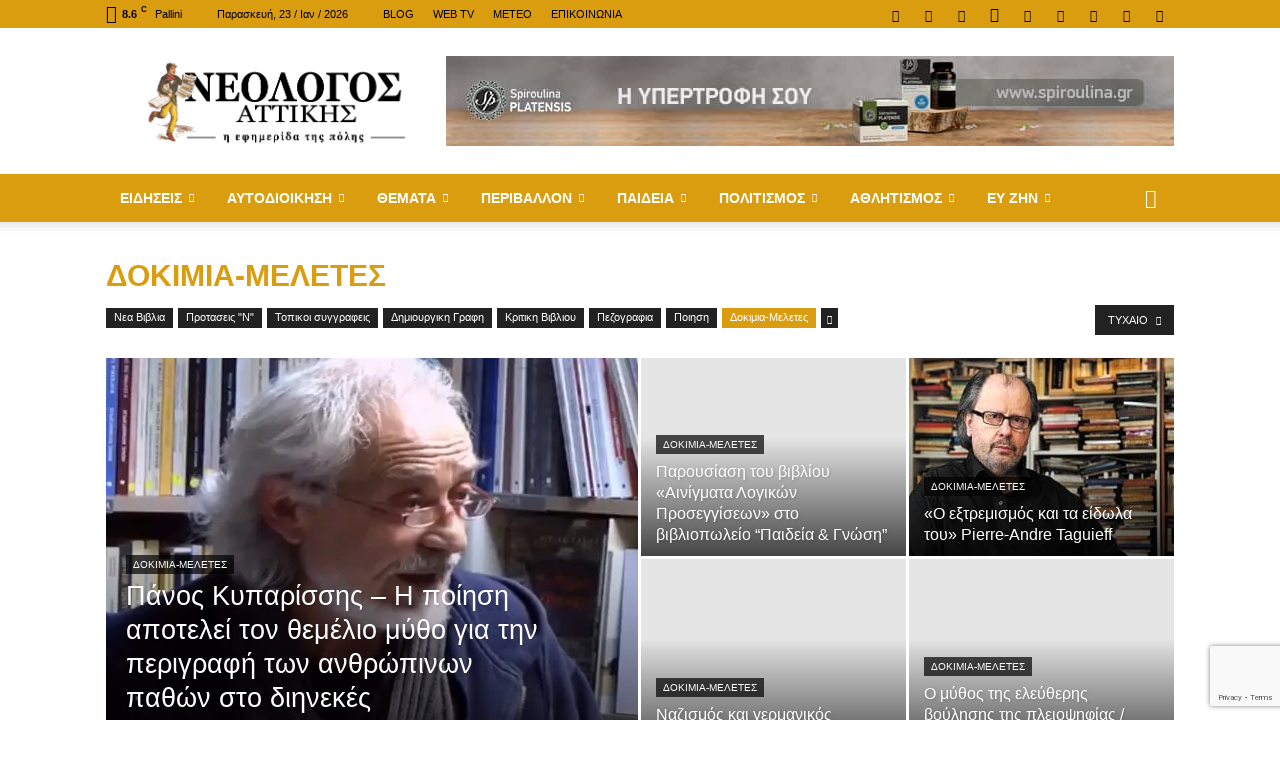

--- FILE ---
content_type: text/html; charset=utf-8
request_url: https://www.google.com/recaptcha/api2/anchor?ar=1&k=6Le-EYcUAAAAAHnzOMq5XfWaUHMataDnGXlxBw6I&co=aHR0cHM6Ly9uZW9sb2dvc2F0dGlraXMuZ3I6NDQz&hl=en&v=PoyoqOPhxBO7pBk68S4YbpHZ&size=invisible&anchor-ms=20000&execute-ms=30000&cb=v999gh9bp6b7
body_size: 48950
content:
<!DOCTYPE HTML><html dir="ltr" lang="en"><head><meta http-equiv="Content-Type" content="text/html; charset=UTF-8">
<meta http-equiv="X-UA-Compatible" content="IE=edge">
<title>reCAPTCHA</title>
<style type="text/css">
/* cyrillic-ext */
@font-face {
  font-family: 'Roboto';
  font-style: normal;
  font-weight: 400;
  font-stretch: 100%;
  src: url(//fonts.gstatic.com/s/roboto/v48/KFO7CnqEu92Fr1ME7kSn66aGLdTylUAMa3GUBHMdazTgWw.woff2) format('woff2');
  unicode-range: U+0460-052F, U+1C80-1C8A, U+20B4, U+2DE0-2DFF, U+A640-A69F, U+FE2E-FE2F;
}
/* cyrillic */
@font-face {
  font-family: 'Roboto';
  font-style: normal;
  font-weight: 400;
  font-stretch: 100%;
  src: url(//fonts.gstatic.com/s/roboto/v48/KFO7CnqEu92Fr1ME7kSn66aGLdTylUAMa3iUBHMdazTgWw.woff2) format('woff2');
  unicode-range: U+0301, U+0400-045F, U+0490-0491, U+04B0-04B1, U+2116;
}
/* greek-ext */
@font-face {
  font-family: 'Roboto';
  font-style: normal;
  font-weight: 400;
  font-stretch: 100%;
  src: url(//fonts.gstatic.com/s/roboto/v48/KFO7CnqEu92Fr1ME7kSn66aGLdTylUAMa3CUBHMdazTgWw.woff2) format('woff2');
  unicode-range: U+1F00-1FFF;
}
/* greek */
@font-face {
  font-family: 'Roboto';
  font-style: normal;
  font-weight: 400;
  font-stretch: 100%;
  src: url(//fonts.gstatic.com/s/roboto/v48/KFO7CnqEu92Fr1ME7kSn66aGLdTylUAMa3-UBHMdazTgWw.woff2) format('woff2');
  unicode-range: U+0370-0377, U+037A-037F, U+0384-038A, U+038C, U+038E-03A1, U+03A3-03FF;
}
/* math */
@font-face {
  font-family: 'Roboto';
  font-style: normal;
  font-weight: 400;
  font-stretch: 100%;
  src: url(//fonts.gstatic.com/s/roboto/v48/KFO7CnqEu92Fr1ME7kSn66aGLdTylUAMawCUBHMdazTgWw.woff2) format('woff2');
  unicode-range: U+0302-0303, U+0305, U+0307-0308, U+0310, U+0312, U+0315, U+031A, U+0326-0327, U+032C, U+032F-0330, U+0332-0333, U+0338, U+033A, U+0346, U+034D, U+0391-03A1, U+03A3-03A9, U+03B1-03C9, U+03D1, U+03D5-03D6, U+03F0-03F1, U+03F4-03F5, U+2016-2017, U+2034-2038, U+203C, U+2040, U+2043, U+2047, U+2050, U+2057, U+205F, U+2070-2071, U+2074-208E, U+2090-209C, U+20D0-20DC, U+20E1, U+20E5-20EF, U+2100-2112, U+2114-2115, U+2117-2121, U+2123-214F, U+2190, U+2192, U+2194-21AE, U+21B0-21E5, U+21F1-21F2, U+21F4-2211, U+2213-2214, U+2216-22FF, U+2308-230B, U+2310, U+2319, U+231C-2321, U+2336-237A, U+237C, U+2395, U+239B-23B7, U+23D0, U+23DC-23E1, U+2474-2475, U+25AF, U+25B3, U+25B7, U+25BD, U+25C1, U+25CA, U+25CC, U+25FB, U+266D-266F, U+27C0-27FF, U+2900-2AFF, U+2B0E-2B11, U+2B30-2B4C, U+2BFE, U+3030, U+FF5B, U+FF5D, U+1D400-1D7FF, U+1EE00-1EEFF;
}
/* symbols */
@font-face {
  font-family: 'Roboto';
  font-style: normal;
  font-weight: 400;
  font-stretch: 100%;
  src: url(//fonts.gstatic.com/s/roboto/v48/KFO7CnqEu92Fr1ME7kSn66aGLdTylUAMaxKUBHMdazTgWw.woff2) format('woff2');
  unicode-range: U+0001-000C, U+000E-001F, U+007F-009F, U+20DD-20E0, U+20E2-20E4, U+2150-218F, U+2190, U+2192, U+2194-2199, U+21AF, U+21E6-21F0, U+21F3, U+2218-2219, U+2299, U+22C4-22C6, U+2300-243F, U+2440-244A, U+2460-24FF, U+25A0-27BF, U+2800-28FF, U+2921-2922, U+2981, U+29BF, U+29EB, U+2B00-2BFF, U+4DC0-4DFF, U+FFF9-FFFB, U+10140-1018E, U+10190-1019C, U+101A0, U+101D0-101FD, U+102E0-102FB, U+10E60-10E7E, U+1D2C0-1D2D3, U+1D2E0-1D37F, U+1F000-1F0FF, U+1F100-1F1AD, U+1F1E6-1F1FF, U+1F30D-1F30F, U+1F315, U+1F31C, U+1F31E, U+1F320-1F32C, U+1F336, U+1F378, U+1F37D, U+1F382, U+1F393-1F39F, U+1F3A7-1F3A8, U+1F3AC-1F3AF, U+1F3C2, U+1F3C4-1F3C6, U+1F3CA-1F3CE, U+1F3D4-1F3E0, U+1F3ED, U+1F3F1-1F3F3, U+1F3F5-1F3F7, U+1F408, U+1F415, U+1F41F, U+1F426, U+1F43F, U+1F441-1F442, U+1F444, U+1F446-1F449, U+1F44C-1F44E, U+1F453, U+1F46A, U+1F47D, U+1F4A3, U+1F4B0, U+1F4B3, U+1F4B9, U+1F4BB, U+1F4BF, U+1F4C8-1F4CB, U+1F4D6, U+1F4DA, U+1F4DF, U+1F4E3-1F4E6, U+1F4EA-1F4ED, U+1F4F7, U+1F4F9-1F4FB, U+1F4FD-1F4FE, U+1F503, U+1F507-1F50B, U+1F50D, U+1F512-1F513, U+1F53E-1F54A, U+1F54F-1F5FA, U+1F610, U+1F650-1F67F, U+1F687, U+1F68D, U+1F691, U+1F694, U+1F698, U+1F6AD, U+1F6B2, U+1F6B9-1F6BA, U+1F6BC, U+1F6C6-1F6CF, U+1F6D3-1F6D7, U+1F6E0-1F6EA, U+1F6F0-1F6F3, U+1F6F7-1F6FC, U+1F700-1F7FF, U+1F800-1F80B, U+1F810-1F847, U+1F850-1F859, U+1F860-1F887, U+1F890-1F8AD, U+1F8B0-1F8BB, U+1F8C0-1F8C1, U+1F900-1F90B, U+1F93B, U+1F946, U+1F984, U+1F996, U+1F9E9, U+1FA00-1FA6F, U+1FA70-1FA7C, U+1FA80-1FA89, U+1FA8F-1FAC6, U+1FACE-1FADC, U+1FADF-1FAE9, U+1FAF0-1FAF8, U+1FB00-1FBFF;
}
/* vietnamese */
@font-face {
  font-family: 'Roboto';
  font-style: normal;
  font-weight: 400;
  font-stretch: 100%;
  src: url(//fonts.gstatic.com/s/roboto/v48/KFO7CnqEu92Fr1ME7kSn66aGLdTylUAMa3OUBHMdazTgWw.woff2) format('woff2');
  unicode-range: U+0102-0103, U+0110-0111, U+0128-0129, U+0168-0169, U+01A0-01A1, U+01AF-01B0, U+0300-0301, U+0303-0304, U+0308-0309, U+0323, U+0329, U+1EA0-1EF9, U+20AB;
}
/* latin-ext */
@font-face {
  font-family: 'Roboto';
  font-style: normal;
  font-weight: 400;
  font-stretch: 100%;
  src: url(//fonts.gstatic.com/s/roboto/v48/KFO7CnqEu92Fr1ME7kSn66aGLdTylUAMa3KUBHMdazTgWw.woff2) format('woff2');
  unicode-range: U+0100-02BA, U+02BD-02C5, U+02C7-02CC, U+02CE-02D7, U+02DD-02FF, U+0304, U+0308, U+0329, U+1D00-1DBF, U+1E00-1E9F, U+1EF2-1EFF, U+2020, U+20A0-20AB, U+20AD-20C0, U+2113, U+2C60-2C7F, U+A720-A7FF;
}
/* latin */
@font-face {
  font-family: 'Roboto';
  font-style: normal;
  font-weight: 400;
  font-stretch: 100%;
  src: url(//fonts.gstatic.com/s/roboto/v48/KFO7CnqEu92Fr1ME7kSn66aGLdTylUAMa3yUBHMdazQ.woff2) format('woff2');
  unicode-range: U+0000-00FF, U+0131, U+0152-0153, U+02BB-02BC, U+02C6, U+02DA, U+02DC, U+0304, U+0308, U+0329, U+2000-206F, U+20AC, U+2122, U+2191, U+2193, U+2212, U+2215, U+FEFF, U+FFFD;
}
/* cyrillic-ext */
@font-face {
  font-family: 'Roboto';
  font-style: normal;
  font-weight: 500;
  font-stretch: 100%;
  src: url(//fonts.gstatic.com/s/roboto/v48/KFO7CnqEu92Fr1ME7kSn66aGLdTylUAMa3GUBHMdazTgWw.woff2) format('woff2');
  unicode-range: U+0460-052F, U+1C80-1C8A, U+20B4, U+2DE0-2DFF, U+A640-A69F, U+FE2E-FE2F;
}
/* cyrillic */
@font-face {
  font-family: 'Roboto';
  font-style: normal;
  font-weight: 500;
  font-stretch: 100%;
  src: url(//fonts.gstatic.com/s/roboto/v48/KFO7CnqEu92Fr1ME7kSn66aGLdTylUAMa3iUBHMdazTgWw.woff2) format('woff2');
  unicode-range: U+0301, U+0400-045F, U+0490-0491, U+04B0-04B1, U+2116;
}
/* greek-ext */
@font-face {
  font-family: 'Roboto';
  font-style: normal;
  font-weight: 500;
  font-stretch: 100%;
  src: url(//fonts.gstatic.com/s/roboto/v48/KFO7CnqEu92Fr1ME7kSn66aGLdTylUAMa3CUBHMdazTgWw.woff2) format('woff2');
  unicode-range: U+1F00-1FFF;
}
/* greek */
@font-face {
  font-family: 'Roboto';
  font-style: normal;
  font-weight: 500;
  font-stretch: 100%;
  src: url(//fonts.gstatic.com/s/roboto/v48/KFO7CnqEu92Fr1ME7kSn66aGLdTylUAMa3-UBHMdazTgWw.woff2) format('woff2');
  unicode-range: U+0370-0377, U+037A-037F, U+0384-038A, U+038C, U+038E-03A1, U+03A3-03FF;
}
/* math */
@font-face {
  font-family: 'Roboto';
  font-style: normal;
  font-weight: 500;
  font-stretch: 100%;
  src: url(//fonts.gstatic.com/s/roboto/v48/KFO7CnqEu92Fr1ME7kSn66aGLdTylUAMawCUBHMdazTgWw.woff2) format('woff2');
  unicode-range: U+0302-0303, U+0305, U+0307-0308, U+0310, U+0312, U+0315, U+031A, U+0326-0327, U+032C, U+032F-0330, U+0332-0333, U+0338, U+033A, U+0346, U+034D, U+0391-03A1, U+03A3-03A9, U+03B1-03C9, U+03D1, U+03D5-03D6, U+03F0-03F1, U+03F4-03F5, U+2016-2017, U+2034-2038, U+203C, U+2040, U+2043, U+2047, U+2050, U+2057, U+205F, U+2070-2071, U+2074-208E, U+2090-209C, U+20D0-20DC, U+20E1, U+20E5-20EF, U+2100-2112, U+2114-2115, U+2117-2121, U+2123-214F, U+2190, U+2192, U+2194-21AE, U+21B0-21E5, U+21F1-21F2, U+21F4-2211, U+2213-2214, U+2216-22FF, U+2308-230B, U+2310, U+2319, U+231C-2321, U+2336-237A, U+237C, U+2395, U+239B-23B7, U+23D0, U+23DC-23E1, U+2474-2475, U+25AF, U+25B3, U+25B7, U+25BD, U+25C1, U+25CA, U+25CC, U+25FB, U+266D-266F, U+27C0-27FF, U+2900-2AFF, U+2B0E-2B11, U+2B30-2B4C, U+2BFE, U+3030, U+FF5B, U+FF5D, U+1D400-1D7FF, U+1EE00-1EEFF;
}
/* symbols */
@font-face {
  font-family: 'Roboto';
  font-style: normal;
  font-weight: 500;
  font-stretch: 100%;
  src: url(//fonts.gstatic.com/s/roboto/v48/KFO7CnqEu92Fr1ME7kSn66aGLdTylUAMaxKUBHMdazTgWw.woff2) format('woff2');
  unicode-range: U+0001-000C, U+000E-001F, U+007F-009F, U+20DD-20E0, U+20E2-20E4, U+2150-218F, U+2190, U+2192, U+2194-2199, U+21AF, U+21E6-21F0, U+21F3, U+2218-2219, U+2299, U+22C4-22C6, U+2300-243F, U+2440-244A, U+2460-24FF, U+25A0-27BF, U+2800-28FF, U+2921-2922, U+2981, U+29BF, U+29EB, U+2B00-2BFF, U+4DC0-4DFF, U+FFF9-FFFB, U+10140-1018E, U+10190-1019C, U+101A0, U+101D0-101FD, U+102E0-102FB, U+10E60-10E7E, U+1D2C0-1D2D3, U+1D2E0-1D37F, U+1F000-1F0FF, U+1F100-1F1AD, U+1F1E6-1F1FF, U+1F30D-1F30F, U+1F315, U+1F31C, U+1F31E, U+1F320-1F32C, U+1F336, U+1F378, U+1F37D, U+1F382, U+1F393-1F39F, U+1F3A7-1F3A8, U+1F3AC-1F3AF, U+1F3C2, U+1F3C4-1F3C6, U+1F3CA-1F3CE, U+1F3D4-1F3E0, U+1F3ED, U+1F3F1-1F3F3, U+1F3F5-1F3F7, U+1F408, U+1F415, U+1F41F, U+1F426, U+1F43F, U+1F441-1F442, U+1F444, U+1F446-1F449, U+1F44C-1F44E, U+1F453, U+1F46A, U+1F47D, U+1F4A3, U+1F4B0, U+1F4B3, U+1F4B9, U+1F4BB, U+1F4BF, U+1F4C8-1F4CB, U+1F4D6, U+1F4DA, U+1F4DF, U+1F4E3-1F4E6, U+1F4EA-1F4ED, U+1F4F7, U+1F4F9-1F4FB, U+1F4FD-1F4FE, U+1F503, U+1F507-1F50B, U+1F50D, U+1F512-1F513, U+1F53E-1F54A, U+1F54F-1F5FA, U+1F610, U+1F650-1F67F, U+1F687, U+1F68D, U+1F691, U+1F694, U+1F698, U+1F6AD, U+1F6B2, U+1F6B9-1F6BA, U+1F6BC, U+1F6C6-1F6CF, U+1F6D3-1F6D7, U+1F6E0-1F6EA, U+1F6F0-1F6F3, U+1F6F7-1F6FC, U+1F700-1F7FF, U+1F800-1F80B, U+1F810-1F847, U+1F850-1F859, U+1F860-1F887, U+1F890-1F8AD, U+1F8B0-1F8BB, U+1F8C0-1F8C1, U+1F900-1F90B, U+1F93B, U+1F946, U+1F984, U+1F996, U+1F9E9, U+1FA00-1FA6F, U+1FA70-1FA7C, U+1FA80-1FA89, U+1FA8F-1FAC6, U+1FACE-1FADC, U+1FADF-1FAE9, U+1FAF0-1FAF8, U+1FB00-1FBFF;
}
/* vietnamese */
@font-face {
  font-family: 'Roboto';
  font-style: normal;
  font-weight: 500;
  font-stretch: 100%;
  src: url(//fonts.gstatic.com/s/roboto/v48/KFO7CnqEu92Fr1ME7kSn66aGLdTylUAMa3OUBHMdazTgWw.woff2) format('woff2');
  unicode-range: U+0102-0103, U+0110-0111, U+0128-0129, U+0168-0169, U+01A0-01A1, U+01AF-01B0, U+0300-0301, U+0303-0304, U+0308-0309, U+0323, U+0329, U+1EA0-1EF9, U+20AB;
}
/* latin-ext */
@font-face {
  font-family: 'Roboto';
  font-style: normal;
  font-weight: 500;
  font-stretch: 100%;
  src: url(//fonts.gstatic.com/s/roboto/v48/KFO7CnqEu92Fr1ME7kSn66aGLdTylUAMa3KUBHMdazTgWw.woff2) format('woff2');
  unicode-range: U+0100-02BA, U+02BD-02C5, U+02C7-02CC, U+02CE-02D7, U+02DD-02FF, U+0304, U+0308, U+0329, U+1D00-1DBF, U+1E00-1E9F, U+1EF2-1EFF, U+2020, U+20A0-20AB, U+20AD-20C0, U+2113, U+2C60-2C7F, U+A720-A7FF;
}
/* latin */
@font-face {
  font-family: 'Roboto';
  font-style: normal;
  font-weight: 500;
  font-stretch: 100%;
  src: url(//fonts.gstatic.com/s/roboto/v48/KFO7CnqEu92Fr1ME7kSn66aGLdTylUAMa3yUBHMdazQ.woff2) format('woff2');
  unicode-range: U+0000-00FF, U+0131, U+0152-0153, U+02BB-02BC, U+02C6, U+02DA, U+02DC, U+0304, U+0308, U+0329, U+2000-206F, U+20AC, U+2122, U+2191, U+2193, U+2212, U+2215, U+FEFF, U+FFFD;
}
/* cyrillic-ext */
@font-face {
  font-family: 'Roboto';
  font-style: normal;
  font-weight: 900;
  font-stretch: 100%;
  src: url(//fonts.gstatic.com/s/roboto/v48/KFO7CnqEu92Fr1ME7kSn66aGLdTylUAMa3GUBHMdazTgWw.woff2) format('woff2');
  unicode-range: U+0460-052F, U+1C80-1C8A, U+20B4, U+2DE0-2DFF, U+A640-A69F, U+FE2E-FE2F;
}
/* cyrillic */
@font-face {
  font-family: 'Roboto';
  font-style: normal;
  font-weight: 900;
  font-stretch: 100%;
  src: url(//fonts.gstatic.com/s/roboto/v48/KFO7CnqEu92Fr1ME7kSn66aGLdTylUAMa3iUBHMdazTgWw.woff2) format('woff2');
  unicode-range: U+0301, U+0400-045F, U+0490-0491, U+04B0-04B1, U+2116;
}
/* greek-ext */
@font-face {
  font-family: 'Roboto';
  font-style: normal;
  font-weight: 900;
  font-stretch: 100%;
  src: url(//fonts.gstatic.com/s/roboto/v48/KFO7CnqEu92Fr1ME7kSn66aGLdTylUAMa3CUBHMdazTgWw.woff2) format('woff2');
  unicode-range: U+1F00-1FFF;
}
/* greek */
@font-face {
  font-family: 'Roboto';
  font-style: normal;
  font-weight: 900;
  font-stretch: 100%;
  src: url(//fonts.gstatic.com/s/roboto/v48/KFO7CnqEu92Fr1ME7kSn66aGLdTylUAMa3-UBHMdazTgWw.woff2) format('woff2');
  unicode-range: U+0370-0377, U+037A-037F, U+0384-038A, U+038C, U+038E-03A1, U+03A3-03FF;
}
/* math */
@font-face {
  font-family: 'Roboto';
  font-style: normal;
  font-weight: 900;
  font-stretch: 100%;
  src: url(//fonts.gstatic.com/s/roboto/v48/KFO7CnqEu92Fr1ME7kSn66aGLdTylUAMawCUBHMdazTgWw.woff2) format('woff2');
  unicode-range: U+0302-0303, U+0305, U+0307-0308, U+0310, U+0312, U+0315, U+031A, U+0326-0327, U+032C, U+032F-0330, U+0332-0333, U+0338, U+033A, U+0346, U+034D, U+0391-03A1, U+03A3-03A9, U+03B1-03C9, U+03D1, U+03D5-03D6, U+03F0-03F1, U+03F4-03F5, U+2016-2017, U+2034-2038, U+203C, U+2040, U+2043, U+2047, U+2050, U+2057, U+205F, U+2070-2071, U+2074-208E, U+2090-209C, U+20D0-20DC, U+20E1, U+20E5-20EF, U+2100-2112, U+2114-2115, U+2117-2121, U+2123-214F, U+2190, U+2192, U+2194-21AE, U+21B0-21E5, U+21F1-21F2, U+21F4-2211, U+2213-2214, U+2216-22FF, U+2308-230B, U+2310, U+2319, U+231C-2321, U+2336-237A, U+237C, U+2395, U+239B-23B7, U+23D0, U+23DC-23E1, U+2474-2475, U+25AF, U+25B3, U+25B7, U+25BD, U+25C1, U+25CA, U+25CC, U+25FB, U+266D-266F, U+27C0-27FF, U+2900-2AFF, U+2B0E-2B11, U+2B30-2B4C, U+2BFE, U+3030, U+FF5B, U+FF5D, U+1D400-1D7FF, U+1EE00-1EEFF;
}
/* symbols */
@font-face {
  font-family: 'Roboto';
  font-style: normal;
  font-weight: 900;
  font-stretch: 100%;
  src: url(//fonts.gstatic.com/s/roboto/v48/KFO7CnqEu92Fr1ME7kSn66aGLdTylUAMaxKUBHMdazTgWw.woff2) format('woff2');
  unicode-range: U+0001-000C, U+000E-001F, U+007F-009F, U+20DD-20E0, U+20E2-20E4, U+2150-218F, U+2190, U+2192, U+2194-2199, U+21AF, U+21E6-21F0, U+21F3, U+2218-2219, U+2299, U+22C4-22C6, U+2300-243F, U+2440-244A, U+2460-24FF, U+25A0-27BF, U+2800-28FF, U+2921-2922, U+2981, U+29BF, U+29EB, U+2B00-2BFF, U+4DC0-4DFF, U+FFF9-FFFB, U+10140-1018E, U+10190-1019C, U+101A0, U+101D0-101FD, U+102E0-102FB, U+10E60-10E7E, U+1D2C0-1D2D3, U+1D2E0-1D37F, U+1F000-1F0FF, U+1F100-1F1AD, U+1F1E6-1F1FF, U+1F30D-1F30F, U+1F315, U+1F31C, U+1F31E, U+1F320-1F32C, U+1F336, U+1F378, U+1F37D, U+1F382, U+1F393-1F39F, U+1F3A7-1F3A8, U+1F3AC-1F3AF, U+1F3C2, U+1F3C4-1F3C6, U+1F3CA-1F3CE, U+1F3D4-1F3E0, U+1F3ED, U+1F3F1-1F3F3, U+1F3F5-1F3F7, U+1F408, U+1F415, U+1F41F, U+1F426, U+1F43F, U+1F441-1F442, U+1F444, U+1F446-1F449, U+1F44C-1F44E, U+1F453, U+1F46A, U+1F47D, U+1F4A3, U+1F4B0, U+1F4B3, U+1F4B9, U+1F4BB, U+1F4BF, U+1F4C8-1F4CB, U+1F4D6, U+1F4DA, U+1F4DF, U+1F4E3-1F4E6, U+1F4EA-1F4ED, U+1F4F7, U+1F4F9-1F4FB, U+1F4FD-1F4FE, U+1F503, U+1F507-1F50B, U+1F50D, U+1F512-1F513, U+1F53E-1F54A, U+1F54F-1F5FA, U+1F610, U+1F650-1F67F, U+1F687, U+1F68D, U+1F691, U+1F694, U+1F698, U+1F6AD, U+1F6B2, U+1F6B9-1F6BA, U+1F6BC, U+1F6C6-1F6CF, U+1F6D3-1F6D7, U+1F6E0-1F6EA, U+1F6F0-1F6F3, U+1F6F7-1F6FC, U+1F700-1F7FF, U+1F800-1F80B, U+1F810-1F847, U+1F850-1F859, U+1F860-1F887, U+1F890-1F8AD, U+1F8B0-1F8BB, U+1F8C0-1F8C1, U+1F900-1F90B, U+1F93B, U+1F946, U+1F984, U+1F996, U+1F9E9, U+1FA00-1FA6F, U+1FA70-1FA7C, U+1FA80-1FA89, U+1FA8F-1FAC6, U+1FACE-1FADC, U+1FADF-1FAE9, U+1FAF0-1FAF8, U+1FB00-1FBFF;
}
/* vietnamese */
@font-face {
  font-family: 'Roboto';
  font-style: normal;
  font-weight: 900;
  font-stretch: 100%;
  src: url(//fonts.gstatic.com/s/roboto/v48/KFO7CnqEu92Fr1ME7kSn66aGLdTylUAMa3OUBHMdazTgWw.woff2) format('woff2');
  unicode-range: U+0102-0103, U+0110-0111, U+0128-0129, U+0168-0169, U+01A0-01A1, U+01AF-01B0, U+0300-0301, U+0303-0304, U+0308-0309, U+0323, U+0329, U+1EA0-1EF9, U+20AB;
}
/* latin-ext */
@font-face {
  font-family: 'Roboto';
  font-style: normal;
  font-weight: 900;
  font-stretch: 100%;
  src: url(//fonts.gstatic.com/s/roboto/v48/KFO7CnqEu92Fr1ME7kSn66aGLdTylUAMa3KUBHMdazTgWw.woff2) format('woff2');
  unicode-range: U+0100-02BA, U+02BD-02C5, U+02C7-02CC, U+02CE-02D7, U+02DD-02FF, U+0304, U+0308, U+0329, U+1D00-1DBF, U+1E00-1E9F, U+1EF2-1EFF, U+2020, U+20A0-20AB, U+20AD-20C0, U+2113, U+2C60-2C7F, U+A720-A7FF;
}
/* latin */
@font-face {
  font-family: 'Roboto';
  font-style: normal;
  font-weight: 900;
  font-stretch: 100%;
  src: url(//fonts.gstatic.com/s/roboto/v48/KFO7CnqEu92Fr1ME7kSn66aGLdTylUAMa3yUBHMdazQ.woff2) format('woff2');
  unicode-range: U+0000-00FF, U+0131, U+0152-0153, U+02BB-02BC, U+02C6, U+02DA, U+02DC, U+0304, U+0308, U+0329, U+2000-206F, U+20AC, U+2122, U+2191, U+2193, U+2212, U+2215, U+FEFF, U+FFFD;
}

</style>
<link rel="stylesheet" type="text/css" href="https://www.gstatic.com/recaptcha/releases/PoyoqOPhxBO7pBk68S4YbpHZ/styles__ltr.css">
<script nonce="DA6Vd31bM724vS2eYXkD1A" type="text/javascript">window['__recaptcha_api'] = 'https://www.google.com/recaptcha/api2/';</script>
<script type="text/javascript" src="https://www.gstatic.com/recaptcha/releases/PoyoqOPhxBO7pBk68S4YbpHZ/recaptcha__en.js" nonce="DA6Vd31bM724vS2eYXkD1A">
      
    </script></head>
<body><div id="rc-anchor-alert" class="rc-anchor-alert"></div>
<input type="hidden" id="recaptcha-token" value="[base64]">
<script type="text/javascript" nonce="DA6Vd31bM724vS2eYXkD1A">
      recaptcha.anchor.Main.init("[\x22ainput\x22,[\x22bgdata\x22,\x22\x22,\[base64]/[base64]/[base64]/[base64]/[base64]/UltsKytdPUU6KEU8MjA0OD9SW2wrK109RT4+NnwxOTI6KChFJjY0NTEyKT09NTUyOTYmJk0rMTxjLmxlbmd0aCYmKGMuY2hhckNvZGVBdChNKzEpJjY0NTEyKT09NTYzMjA/[base64]/[base64]/[base64]/[base64]/[base64]/[base64]/[base64]\x22,\[base64]\\u003d\\u003d\x22,\x22GcOhw7zDhMOMYgLDrcO2wrbCkcOcYsKEwpDDqMO6w4dpwpwaHQsUw7xsVlUNZj/Djl3DksOoE8KgfMOGw5skPsO5GsKow74Wwq3CtMK4w6nDoS/[base64]/[base64]/CqnQyayNWDxfDq8O6w6jDh8Kqw7pKbMOMb3F9wrLDthFww7TDhcK7GRHDqsKqwoIgGkPCpSFvw6gmwr3Csko+acOnfkxTw6QcBMKlwr8Ywo17S8OAf8OQw65nAy3DnkPCucKEKcKYGMKBIsKFw5vCgsKowoAww5fDmV4Hw4/DnAvCuUxnw7EfC8KvHi/[base64]/[base64]/[base64]/wpcVwrxQdsO3wqFNZ8KHw7NxXMKowp1Iw55Gw6TCviPDtjTCk2XCh8ORAcK/w612w6vDvcOWIsOqPxMXIMK2R05fScOGZcK4QsKtNcKBwpvDtUDChcKOwp7CnnHCuj1PKQ7CrnJJw65yw55kwqbDkArCtiPDosKUTMOswq4Qw73DqcKzw7rCvH1qbsOsJ8K9w4rDpcKjGUQ1L33ChGFQwr7DuWRhw63CpEnCjURtw5p1KX/CiMOowrgEw7vDihI/D8KcC8KKH8KaXANYIsKWcMOKw5JCYgPDg0jCjMKEWV1kOh1mwrETK8Kww6F5w4zCrTVawqjDunLDoMOew6nDrgXCljHDixpzwrjDvC1oasOzOUDCpjPDrMKjw7YhSC5ewppMFsOhccOON0IYaAHDml/[base64]/[base64]/aMOTSMO6GyV3wprDiz9jwq3Dix3DgsOuw5URY8OmwpMnZMKhd8Kww4EMw5vDscKLXEvCjsKqw5vDrMO2worClcKvWQU7w7B8V2/[base64]/Dr2vDvcKEGMKXA8O7PcK+w5HDo8KSw7PDojvCkw94ZntOCUjCnsOlHMOmBsKgecKcw4kcfXpYeTPCtl/Cqk9iw5/Ds1ZbUsKCwpHDicKMwpxPw7wywp7CssKlwpjCi8KQbMKTw5PCjcONwrAjNT3Di8KCwq7Cg8OQDjvCqsO/[base64]/[base64]/Dr8KYW28bw6rDiGp5YcKpwpxkw5bCpMOiw5A/w4J3wqbDsnl3UWjCtcK3OSByw4/[base64]/w4DDkhrCgkjDqEdQScKFQCh7Q3ZEf8KGAMOXw4nCogXCgMKtw6pHwoTDvirDkcOze8OBHMKKClVHbUgfwqNoQnHDs8K5QWgrw4LDqn1ZdsOgf1bClh3DqW01K8OJJzDDusOCwpjCgFVMwo/DnBZ/YMKQCFZ+AXrCk8OxwrNabG/DlMO2wr/DhsKWwqcvw5bDlsOhw4jCjnvDvMKdw6DDnw3Cg8KzwrPDhMOtBAPDjcKQDcOewoIvG8OtKMOdT8KrLxhWwqsleMOiCDTDj3fDpHLCiMOqOk3CgV/Co8OPwozDnmXCiMOKwqwoG1sLwoouw6k2woDDhsKfecKfBsK5JB/ClcKBTcO+ax9IwofDnMOhwrjDvsK1w77DqcKOw6tOwq/CpcKSUsOGZMKvw44Rwp4Zw5F7F2/CqcKXNcOUwpA+w5tAwqcZOi1Aw7BEw4h0FMOjB1hEw6jDg8Oyw7XDpsKWYxvDuA7DlSLDu3/CgcKWJcOSP1LDpcOAWcOcwq1aF33Di1TDgUTDtwACw7PDrxUYwp3CkcKswpd9wrV1JH3Dr8KPwpskFGkCacKVwq7DnMKGesKVHMKowq5kNsOSw6/DucKlDV5Rw6jCsy9nbBByw4/[base64]/DmMOtGMK4wr/CqWYJw5vDv2/CnjbCucKyw7rDhMOLwqcXw6g2FyUvwollVAFkwrTDlMOoGsKtw7nCh8Kqw4AOBsKWERNfw6A3AsKXw6Mcw4hBesKYw41Yw5wPwrnCvMO9AxzDnzLCq8Osw5PCukhLI8Oxw5rDtA01GHHDl3Yjw609BMORw6xNWT7Dp8KLeikfw6VUaMO/w5bDpsOTL8KbTMKiw5PDvsKhRi9AwrQASsKIa8KawoTDhW7CucOKw7PCmi1PXcOsOjbCiyAJwqBBKnlTwrfDuFJ5w5vDosKhwooBA8KMw77DvMOlKMKUw4LCjMORw6zCizPDsFpBRWzDisKZF0lcwpvDpsKxwp9/[base64]/Dtwtew4PDqcK8w6EECEfDkU3Ch8Oqw6Ngw6XDncKzw5PCkmjCq8KXwr7DgsOhwq8QCA/Dti3DtlFbFk7Dsx8iwpcZwpbCgifCkxnCgMK4wqbDvH0Awo/CrMOswoo+Q8Orwp5ON33Ds0IhSsKiw7EUw4/Cr8O4wqHDosOzJyzCmsOnwqLCrUvDt8OlZcKdw6zCiMOdwq3CixJGMMKcai9Ww7xRw61Gw4gxwqliwq7DuR0FT8O3w7F5w5RdNW8KwpHDvw3DpMKvwqjCmx/DmcO1w77DkMOnUn5rHEsOHBUFYcOdw6LDssKLw55SEHEIAMKuwpgralXDkwlKe2bDtSZRbFkvwp/[base64]/w4vCj8Ksw6bDihZTHXrCqsOFVT9cfcK8AB3ClGzDoMOldWPCpTU7IVfDpSPDjsO+wrXDnMOGcnfCkCQ1woXDuzxGw7bCvsKkwqdgwqLDpzd7WhHDncO3w6lvGMOGwqzDhk7DhsOcXSbCqEBowq/CgsKiwqsqwqYLbMKHVDwMD8KuwpRSfcOlZ8Kgw7jCrcOowqzDjBESZcOTf8KQAxLCiz0Swp8NwqBYHcOtwpvDnzTCrH8pQ8KPcMO5wocOFG4ZESk3cMOAwo/[base64]/w4zDgn0pwoktw5s4w4JOa8KPaMKMPwHDpsOrwrBKVGNvIMOvdTYlZcONwrYeVMOYH8O3T8KIdQXCm0BxDMKUw6dnwojDlMKzwonDiMKyTT0Iw7laM8ONw6fDtMOVAcObH8KUw55Jw5sPwqHDi1/CvcKYOX0+WE/DvUPCtEIkLVxSQF/DpkXDu0jDl8OYBQNBNMOawrLDtQ3Ci0PDssKTw63CjcO6wqRhw6laOSjDklDCqR/DvyjDk1rCjsOlHsOndMKkw5/Dqm8bT3nDusOTwplowqF9QTnCrT4ZBS5jw6NiBTt1w4w8w4TDqsOOwodwScKnwoN7KWxQYlTDnMKOGMOKWcOvcmF1woh6NMKQSkFtw78mw60ew63DhMKEwpMwTRLDpMKMw7rDugNZCFV3R8KwEWLDlcKpwodlXMKGJUEVNsOgU8OAwoVhA2ZpUcOaQVTDkFXCmsK8w6/[base64]/Cn3wwYlnDv8K8CMOawqNSLl0pZcOPTcKTw7c8WMKywqLChmYyQRrCogwIwpgSwqPCpW7DhBVAw4Fpwo7Ct1/CqMKiR8KkwqPCiS8SwpTDsFNCbMKicEg/w7BWw5Ilw5BEwqpIZMOuKsO3a8ONRcOOMsOEw4PDmmbCknfCuMKPwr7DjcKqLjnDkjJcw4rCssO2w67DlMK1SSM1wohQwpPCvC8jHcKcwprDkxVMwqJNw6owQMO7wqXDqTo3T1ZZCsKFIsOGwqE7GMOZdXfDjcKvFcORCMKVwoYMVMOtWcKuw4VpUB/CoRTDpjdgw5dASknDh8KbSMKGwqwbesKydcK6Pn/Cp8OvEsOUw5/[base64]/Ciy8qw5LCuMOew5nDqcKEw5IWIsOzHGLDrMOZwrx2w7LDkS/DpcOaXMOCOsKeTsKNXU1Xw5NJDsOrBkfDr8OrIRLCsXzDhR4tZ8OSw7IQwrNjwoRww7VZwo5Kw752LlhiwpwIw4txZRPDr8KIC8OVKsKgNMOWEsO1ek7DgAYEw6RQRwHCocOzC05XZsO3RW/Cm8KPZcKRwpDDrMKKGz3Dh8KlXQ7Cm8O4wrPCscO0wqdpcMKCwodrOgnCsXfCnEvCvcKWcsKiG8KaZ2xHwrvCiwZ9wpXCmHRSQ8KYw5cKAV4EwqvDk8OoLcK6K1UgYmrCjsKcwo18w6bDoFPClX7CvjjDuG5ewrrDr8Opw5knJsKow4/[base64]/Dr8OFUXzDpSZoO1XDiBRvYQwxRcOKw6UJa8KPWcKlRMKTw40CGMOGwoI4EMOHQsOeRQV/wpbDs8OodsO3b2IsYsO3PsOswrPCvTkCEgZ3w7xjworCi8K+wpQMJMO/MMO+w4QMw5jCl8OywplPasONTcOCAnbCgMKww7IewqxENXtYUcK8wqcjw5sqwoQVTsKOwookwp1oKMKzD8OBw70DwrLCpCjDkcK3w4vCt8O0FjliRMO/cB/Ci8KYwphqwpHCtsOlOsKrwqDCj8KQwqE7GMOSw60YSmDDpx0wIcK1wpbDpMKxw6ZpXn/Dqg3DvMOrZHrDvBhPXcObAmDDnsOaVMKDHMO0wq1lMMOyw4bCg8Oxwp7DsRh3Lg/[base64]/DlsOVHMKmw4nCjnwaw4HDgMKkUFnCicKmwrXCtx8pHnxHw7ZICMKydC/[base64]/[base64]/G8KFasOaBMOhAMOmC8OrwprDq8KaLibCkTMOw5zCtMKGSMKIw59uw6zDjcO/Ah9nSMOBw7nCq8OcRyAtVcORwq1+wrjDv1bCm8Oqw71jUMKYa8O9HcKlw6/Ct8O6UjV/w6xvw7UFw4HCnUzDhsKFHsK9w5jDlComwopiwo0wwqJSwqfDokXDsCnCj31fwr/[base64]/[base64]/w5zDj1pnNh/CjMOpwoM7w7gnw4vClsKdwpwXaF0vIMKdd8KOwpluwp9CwqMoccKqwrlgwqpLwpsrw6bDp8ORB8OwXl1Cw77Ds8K/R8OrJk3CrsOjw6LDj8KPwrkpUcODwpTCoALDvcK3w5HDksOXT8OIwp/CvcOmGcO3wpTDt8OiecO9wrduC8Kwwr/[base64]/CsELCjSTCvHhwXcOdE3sfw5QXw4DCjyrCj8OewpZKdMKldx7DlTXCmMK4bQ/CoXnClEMBYsOTX2YDRkrDtMOAw48Iw7MyZMOuw7XCtEzDqMO/wp8IwonCsynDuDYxQh7CjBU6SsKiKMKWKcKVUMO6McKAQkrDtcO7DMOYw5zCj8K6GMOpwqRfFm7DoC3DtX7Dj8Ofw5MOBHfCsA/CnUZcwpp2w7d9w40CXmtUw6oqG8OVwop4wrIpQkTCs8O+w5nDvcORwpoCTQDDkDw2O8OeGcOxw51Vw6nCjMKADMKCw4HDkVbCogzCiGfDp23DssKTVybDoRo0YmbCosK0wpDCpsKjwonCpsOxwrzDgAdrbg1lwqvDi0pdRXdBH3U/AcOOwrDCgEITwqXDm25LwrBWF8KIAsKxwoPCg8OVYBfDmcKRB3EawrfDs8KUAg0AwpxiScOyw47Dg8ODw6Zowoprw57CscKvNsOSNXw0O8OQwoQqwo/[base64]/[base64]/w5vDl0TDvcOEwpXDksOYw6wkwrvCoD0lw7BLwqduw5hjcybCtcKDwrg+wqRxNEICw6kROcOVw7rDmCBaMcO0VMKUacKOw6HDj8OxI8KXBMKWw6XCqgvDiVnCgx/CvMOkwq3Cr8KgL1vDqnhRc8OJwovCsWpeZwxwYXlmSsOWwqxzATAEOE5OwpsSw5cOwpNdDMKvwrMfMsOWw5IuwpzDgsOKOXYQOx/Cpzx3w4XCmcKgCEkOwoxNKMKYw6rCoGrDvSYxw7wPCMOcKcKGOQnDhiXDksO+wrfDi8KBdBghRy5Rw4wBw7giw6rDpcKFAk/CpsKfw652LzZ4w71HwpjDhsO/w740JMOowp/DkgjDnigZNcOrwos8BsKjbhDCnsKLwrJ/wo3CicKeeTLDt8Ojwr5Vw6wCw4fCtikHe8K/PDN1aHDChMKXOhx9wq7DssObZcOIw4XClxwpL8KOMMKtw5XCml42ekfDlGNTNMO7CsO0wrlDBijCisOhHSRuRB0pTCR2I8OqJj7DpjHDtR1+wrPDvk1fwp50wpjCjGHDsClACGjDu8O7RmbCl2wNw4XDuC/Cu8OadsKTFwIow6DDnRHCt0tAw6TDvMO/FcKQEcKWwrHCvMKvdHcePk7DtcO4ARTDtMKfD8OdfsK8dg7DvHZAworDoAHCnGfDvT0awqzDjcKUwrXDgUBTH8Ofw7I+cw0CwoNfw48pAcK3w5wawpcgAlpTwqldQ8Kww5nDsMOdw4VoBsO6w6jDkMO8wo8lDRnCvsKlbcK9XDPDpwsVwq/DqxPCliRlwozCrMK2BsOSBA7CocKDwq8EIMOhwrHDlwgGw7AbG8OnfcOzw4bDt8OzGsK9w4l5JMOHOMOHKD02wpTCvlfCqDLCrS7CnSTDq31ZLzdccmwowr/DusKAw65OD8OvPcOXw6TDpS/CmsKnwrZ2F8OkUQxNw48twpskbsOLeQgUw4pxH8KRUcKkSxfDkjlcbMOOcDvDpmoZPMOmdMK2wrVACsKjWcO4RsKaw5gjf1MIUCXDtxbCtG3DrGR3MHXDn8KAwo/Di8OWAh3CmwTCs8OVwq/DohTDhcKIw6JFUVzCgXVga0XCg8KSKThuw4rDt8K7dGMzbcKVXjLDh8KQbzjDlsKNw5pTFEthJsOCZMKbPT1JCwXDlW7DjXk1w4HDpcOSwqZkcl3DmXBzScK1w6LCnW/CuVrCqMKvSMKAwowpAMKFMVJvw4JuXcKaDyA5wrXDuzchZWlYw7bDk18gwoMzw6weZlQXUcKnwqVCw4JiY8O3w5gfE8KYDMK7FRfDpMOGXyFnw4vCusKyUS8CGzLDjsOxw5pbDjEkw5QTworDj8Khc8Olw7o1w4nDrFbDiMKpwpfDoMO/[base64]/CnEk0wrxbw4gfCMKqw4YcCxTDpFBmcmBEaMK8w6bCozdXD387worDtsKGacO6w53DgW/DuhvCssOCwqhdXw9RwrAVUMO9bMOHw5zCswVpRcK5wrVxQ8OewqzDiDHDo1LClXoJLsOrwpIaw45AwppJLVLCksK2C2InFcOCDUoLw70FUC/DksKnw65CNMOow4FlwpTDnMKpw4cow47CjRXCo8OOwpcUw6TDlcKUwqxiwr4cVcKLI8K7ED1zwp/Du8O+w6bDi3HDgwINworDmCMYPsOaRGpuw4opwrN8PzHDrk90w7RgwpDCqsKLwrjCtCo0G8K4wqzCqcK8LsK9b8Orw5xLwr7CnMKOOsOQTcO2N8KBdA/[base64]/w7XCg8OYBTHCkiDDuz3ClEteRVYRwojDh3DCicOJw5zDrMOwwohNacORw6p+SAZ6wrdrw7l1wrTDn1wbwojCkzcEHsO4wonCs8KYaHLDlMO2NcOYLMKcNBsIZmnCsMKUfcKEwqJzw43Ckw8sw78pwpfCv8KcVH9mSixAwp/DqgvDvUnDqFTDpcOwDMOmw5zDkBrCjcKuXj/[base64]/[base64]/Cuz8UTgHDjhLCscKbasOUwrxcwoDDjsO1wpTDrsOzD0RqWVTDilk8wpXCvx49AMOjG8Oyw7LDicKmw6TDgcK1woNqc8OnwpvClcKqcMKHw4U+VsK1w5vCgcOtcMOICQvCp0DDjsO/wpAdX2kRJMOMw5zDosOEwqpxwqAKw6EMwpkmwp0Kw7gKNsKaDAUdw7TCiMKfwrrCqMKiP0M7wq/Dh8Ozw51mDHvCrsOIw6I4VsK6KwFsK8OdATY2wplOaMO5UR9Od8OewoJ0NcOrTh/DqygCw4VSwo/DtsOSw5jCnW7ChcKWMMOgwrrClcKuYAPDmcKWwr3CvRrCnXobw7XDqA8Gw5hNPWvCjMKbwpPDu0jCkHDClsK7wqt6w4sXw4MbwqElwr3DlzU0D8OAQcOvw77Ctyp/[base64]/[base64]/[base64]/[base64]/[base64]/[base64]/w6EgwocWw6DDtRbCuUVVwrDDpnBMATA6QT4XwoNidWMTVy3CrMO6w7jCi0zDimHDkhbCs2AqL1FoYcO0wpjDvRxuT8O6w4Z2wo7DjcOcw7BBwp5DLcOTXsKtCCrCqsK9w6h2NsKMw41nwp3CiBvDkMKpfTTCrwkwQSbDvcOvRMKrwpoaw5jDssKAw7/[base64]/f3/DjsO3w5YEwrnDrQLCpXV1EHLDqMO5MjIvwoIBwp51dWTDsRDDo8OJwr4hw7PCn3Qxw7YOwqxwJ3XCp8KPwoFCwqEnwpEQw79qw5dHwp8mMTI7wr3Dv1/[base64]/FWBwwq7CocODw7sDw7PDrkbCpjfCqXbDvyEaZ1XDlMKIw59ldMKhGiALw6tQw5dtwr/DuDFXBMODw67Cn8K7wrjDuMKrPsKENcOeIsOhbsK7KMKAw53CkMOfUsKbZE5KwpXCr8KmC8KdQsO3ZCfDrBnClcO/wpXDqcOPGTBLw4LDmMOHwqtbw67CgcO8wqTDkMKXLnnDj0jCjE/DoFLDqcKOFHbDnlclWcOWw6IxKsOhasK5w4g6w6bDk0HDsjIkw6nDhcO4w5UUUsK6O2kYLcKQRX7CtgfCncOEUj9ddcKDWWQLw7hBP1zDt1JNKS/CsMKRwrcUTT/CgQ/DlhHDhg41wrR3woLDtMOfwp/CuMKQwqDDmkXCksO9G2jCr8KtfsKpwpZ4ScKsR8Kvw6kKw4B4JEbCl1fDgW8sMMKoWzrDm0/DjVdZRjJaw70bw61KwoVNw77Do23Dj8Kyw6QMXsK7BEPChCUPwqbDtsO2dUlyT8OWN8OIH27DmcKtNCRswpMYH8KaY8KAPFNtGcOMw47DtHVawpkAwoDCrlfCvznCix9MS3/[base64]/CiQcBdMOjXMKMPH5Aw5jDpyXDm8K/fcO1dsKSF8OwQMK8B8OowqdXwrxpBiXDj0Ezan3DgAHDpxBLwqE2FmpPRjgONRfDrcKKVMOJWcKGw7LDuTHCrQLDmcOswrzDqkFiw4/Ch8O9w6oAJ8KDb8OSwpjCvzTDslTDmTVWb8Kka0nDhR9uXcKcw4Edw7h+VMKsJBxlw5DDnRVpeAgFw6TClcKfPSHDlcO0wqDCjsKfw4sdCAVQw43CnsKUw6dyGcOWw67DicKSA8K1w5LCnMOlwo/ComZtKcKSwpgCw4t6PMKNwr/CtcKwajLCucOBbxnCo8KIXyjDnsKkw7bCnHLCpkbCjMORwqQZw6nCu8O/[base64]/DjgbCt8Orw50Dw44SwqQEw6DDpyUbKMKIS2dBXcKbw5JvDxMewp7CixnCljtSwqDDhUjDtAzCu2lDw6AVwo7Dp095A0zDtzzCscKZw7B7w71FEcKWw6XDn2HDlcOLwoAdw7nCkMO/w7LCvALDrcOvw50yV8OmRnLCssKYw718N2V0w4UHVsKowqvCjkfDhsOdw7XCkRDCuMOacXfDr23Csg7CuwhOZMKsfMKXTsOTSsK/[base64]/DrMKYVn7CqVfCt8KkwodLY8O0N1F8w4kXwpTCmMKow7ppBSFow7/Dv8KzBsOKwo/DjMObw6Vgwqo4MgMbAwDDmcKEfmbDncOGw5LChnnDvj7ChcKqcsKnw6EBwpjDt3VsNwUIw7HCtDTDhsKvw57CqWoMwr83w5RsV8OBwpDDmsOdD8KGwrNww4N/w5ovekliGjzCkFfDvE/DqMO5O8KCBioTw4pCHsOWXBFww6HDpcKYZmzCjMKHBnhCScKAXsO1OlTDiU4Xw51nLX3DiAgsM3bCrcK6CsKGw6DDpnVzw4ACw6VPwo/Dv3lYwrfDisOYwqNawqbCtsK2w4k5bsKdwpjDiDc+WMKcIcK4JCkxwqEBTSPCg8KdT8KRw6A2UsKNXFzDgE/CsMKdwozCn8K+wrFUI8KwcsKcwrLDt8KAw5Fjw5nDujjDtMK4wocOEzhrHhQRwoTCgcKWNsOwcMO0ZhDDnCzDtcKqw4Anw4haE8OIfS1Nw5/DlMKDYn5pdwPCr8OIHnnDkxN8f8ORQcKYIDN+wrTDocO+wp/DnBs6BMOWw7/[base64]/[base64]/DksOrU8OwX8K2KMO0dWoAwqt4w5TDvFPDuA/CiEZnDMKYwqZ/KcOCwql0wrzDmHLDpWMBwp3Dn8Ktw7PCvcOVEsOXwrXDjcKkwoYsb8KrKwZ3w47CtcO8wrHCmEZULREaMcOsDWHCi8KJYiHDrsK3w6/[base64]/[base64]/Dq0VOwp7CpcKvw63Dh8OiwoB1az7CkcKEwrVtE8OEw4TDny3DvcK7wpzDtRYtUcOwwocsBMKlwoDCqUlWFV/CoVc+w6PCgMKYw5IFBSnClBAlw4TCs2oiA0DDu29uQ8OxwqxAIcOWcQgsw4jCksKGw7PDn8OAw5vDhXTDsMOtwonCunTDvcOHw6/CqMKfw6d4FhnDiMOTwqLDi8OvfwgQXTPDs8Otw6hHVMKxcMKjwqtLe8O+woFiwoDDuMKlw53DucOBwozCvVvCkAbDsk3CmsObQMKWbMOObsOYwr/DpsOjElbCuUUxwp0nwqsbw7LCrsOHwqduwp7CnnQtQ2UkwrkBwpLDsh/CsEZ9wr3DohZyNHnDoXRfw7fCijDDgcOLcGBjQ8Okw6HCtcKYw7MLKcOaw7PCsSjDuwPDlF8fw5ZDb3sow702wrZBwoZ1S8KuQBfDtsO1ZiTDn2vCkyTDsMK9SiURw7bCm8OLczXDn8KMH8KJwpc+SMOzw5MfV3lCeQ47wozCvcOzcsKnw6/DisOnf8OBw6cQFsOBEmLDumDDvE3Cg8KVw4PDmQwywrNrL8KaGcKAHsK0JMOnZGjDpMOLwqhncUvDvlpHw7PDindNw69WOyRgw6sFw6Nqw4jCmMKMM8KidRopw7RmS8KKwo/[base64]/CtMKuwrktwpLDgMK4U8O9w4VDwp1wdy5RDCQjwrnCrcKaBEPDmcK2VsOqK8KDHlXCucORw4HDsjELKH/DoMK0AsOww5I/[base64]/Dn8O9YMK+KXjCisOBWANVR8KJWxPCmsKkScK5dMOkwq4bNAfDjMOeMMKXCcOGw67DmcOSwofCsE/[base64]/CuXhUM8OpfcO0Hzt4O1jDlWBkw4o7w7TCqhcmwqBsw41GKE7DgMKzw5TChMKTCcK9TMOcK0zCs2DCiHXDvcOQDEfDgMKBNx9awoDCvXbDiMKOwpnDjG/CvDIZw7F8SsOJM04RwoRxYX/CusKHwqVBw5w0OA3Dhlx6wrxwwoXDjEXDm8K3wpxxEBjDtB7Cj8O/BsKRwqorw78HOsKww4jCiFvCuBTDr8OcOcOZZHTChUVzGMKMISgWwpvClsOVbULDqsOLw4AdWizDp8OuwqLDq8O7wplZOlDDjBHCrMKFYSdsOcO1JcKWw7LCs8KaPF0JwoMnw6zDm8KRZcKWAcK/w7c4RibCokk9VsOvw5V+w7LDt8OebMK5wqnDoj5jXGTDm8Khw7vCtz/Dk8OaZMOAL8OoeizDtMONworDisOswrbDvcK6Mi7Dgy14wrQBRsKdYcOdZAXCvCoGPz4rwq3Dk2MRTVpHTsK2H8KgwrUiw5hOTMKseh3Dv0HDjMK3S07DgD50BMKJwrLCs3XDt8KHw4J5Hj/CucOuwonDkn4Aw4DDmGbDhcOow5jCvjrDlHjDnMKZw49SAMONFsKGw6FvZ1vCn1B3S8OzwqtwwpbDpXrDiW3CvsOLw5nDv03Cr8Ohw6DCtcKJQVpNCcKlwrrCqcOzGkrDmyrCoMKpYSfChsK/aMK5wpzDhF3CjsOEw7LCvlF4w4BRwqbCrMK5wr3CuEhsfjHCilPDgMKoAsKgZwgHGCQ3b8KYwrUIwovCv3dSw6t/wpgQEGx3wqcdXyDDgT7DmyY+w6t/w7vDu8O5WcKXUB04wpfDrsOTQg0nw7smw5opfwTCrcKGw4McT8Kkw5vCkQkDB8OJwrbCpnhDwr8xKcOjcCjCh1TCg8KRw5MCwqjDtcKiw7/CvsK5Lm/[base64]/wp4Bw6TCgcKRasO0w7fCkgPCksKhLwVVSsKRw7fDmlgcS3zDuCTDlzVKwoTDtcKDQjDDkBkWLsOwwqXCtm3DpsOEwr9twpFAbGZqOjpyw5fChsKvwpx/A27DjxrDiMOyw4LDrTDCssOcPT/Dg8KdIMKHV8KVwr3CvSzCmcKmw4PClyjDp8OSw5vDlMOow6xrw5spYMOvbCPCmsK9wrDCjXjCssOlw5zDvys+BsOnw77DtQTCqzrCoMOqDQ3DgTLCksOxakXCmUYWbsKDw47DqyUuNiPCqcKMw7Y4dE8+wqbCkRnDqmBXFVdGw5DCswsbZHsHHw7Cu1Jzw4DDuF/CnxjCgMKbwobDuyhgw7N2McOBw7TDksOrwpbDpE1Qw5Rnw7DDgcKAPUoDwpbDksO6wp/[base64]/DqhkdwqHCjsO9w4J2EsKewqtUw7nDl1HDiMKRwp3CrHcRw7AdwqbCvSzCi8KjwrxBc8O8wr3Dm8K5dB3CkARBwrXCoWhddMOLw4oWW1/DmcKcVnjCu8O7VMK1EMOIA8KDB1/CicOewqjDgMKcw43CozFjw648w5BLw4IGT8KswpwmJXvDlcKFZWDDuRogIRoDdBDDsMKqwpjCusK+wpvCsE3DlzNFOS3CqGZ0H8K/woTDkcOfwr7DgsOtQ8OecDDDksKtw4wZwpVsDsOlCsO/ZMKNwoJvRCdbbcKme8OgwrjCmmkVLXXDuMKcGxtrasKkfsObLVR8EMK/wol9w4FZFnjCqGomwpDDuDlqYiNfwrPDlcK+wpsVClfDl8ObwqgxSCpZw7kTw71xPcKibwfCt8OswqjCtC8wDsO0wo0ow5AeesKZJsOdwrA4F24FP8Kvwp/Crw/CoyIlwpN4w7vCisK4w7RNa0vCkmtLwogqwoHDt8K6TlwxwpXCs2geGiM7w4XDjMKsWcOKwozDjcO5wrTDl8KNw7opw59pHwN1YcOGwrnDoyUow5vDtsKpesKBw6LDq8KKwpTDsMOQwpHDrMOvwovCtg/Clk/CssKJwqdfQcOowoQFA3zDnyoTPDXDnMOlU8OQZMO5w6HDlRFse8K/AEPDu8KWQsObwoFnwo18woBlEMK3woN3VcOsVR1lwph/w5zDkRrDq0AIL1XCjUvDkTZBw4pKwqPClV42w7DDo8KAwo48TXDDnGnCqcOMMHrDrMOdwoE/FsO4wqHDrj8Nw7M9wp/[base64]/[base64]/[base64]/[base64]/dMKZw4ZOOG4VEDPDs8OXb08DwqXCtnfClhnCucOQYMOxw5w+woRLwqk7w4PChwXCpgBTS0ZvdFnCnkvCokDDhShhHMOwwrF9w4nCiUPCl8K5w6vDt8KoTHvCpMKdwpENwobCqcKPwogldMK9XsObwrzCncOwwo5/w7tFJ8KSwrPCkcKBIMKfw51uIMO6wrZafxTDl27DgcKYZsOXeMOwwrPCiS4hR8KvdMO/[base64]/DhsOQw7/DiWbCr8KofyZCUsKWwpTChcO6EcOfw6/DjRsowr0VwrZUw5/DiFjDpsOIL8OQacKnVcOtWMOEM8Oaw6nCtX/DlMKiw53DvmfDrUfCgx/[base64]/[base64]/AsKKw4bDusOvI8O5Q2bDk3dnCyIJbUlHwrDCosOyEsORIMOow4XCtGvCplXDjSJ9woQyw7DDoUdeY1dqeMOCeCMxw7zDnVXCn8KHw4dqwo3DmMKSw4/CjsKww7ouwp7Cs3F3w4DCn8KCw4zCusOSw4XCqDoVwqZYw4jCjsOhwpPDll/[base64]/[base64]/CimJJwphhAhxEw5VSw7jDncKQE2zCqGzCo8OEVDzCjT3DrsOlwrxowpfDksOpKVHDoEoybAHDqMOhw6XDmMOXwppue8OffcKPwqtmHBIMIsKUwr4Yw7kMNkRiWRYtbsKlw7EQRlIVEEDDu8OWGMO8w5bDtgfCvsOiGhTCsg7DkV9Xa8Onw4wrw6/[base64]/HcKkwrHCpEHCvFPCixdHR8KfKcKwAlghw5obXMKWwpB5wqdFK8K9w7lDwrpTcMK7wr8nX8OBTMODw7pJw68KD8OUw4V8SxotQCRmwpUmYR/CuUlfw7vDs13DkcKcfwjCtMKKwonDmMObwpoVwqV9JzwkSip2AcOXw4I/AXQfwqZQeMKVwpTDoMOCaBLDh8K9wq1bNQDClg8owo16wp9zbcKjwprChhlIScOKw68bw6PDihvCp8KHDsO/K8KLBW/DuEDCqcOqw4vDiRwxdsOSwpzCuMO7EVfDksOkwpAYwp3DmMO9McOtw4HCiMOpwpnCjMOVw5LCn8KXV8O0w5fDgWlAGnfCoMK1w6TDkMOVTxpnLsOhUlxAwrMMw7nDj8OKwoPCm0/Cg25Rw4JpA8KuJsKucMK9wpVrw6DDvjxsw6tDwr3Do8KLwr9Fw4pBwqjCq8KDYjpTwqxHHMOrT8OhJcKGWgjDv1ImbsKkw5/CvcK8wo9/w5AOwrA6wo1owrNHT3/Dj14FamPCkcKCw5QuNcOIwqcIw6rCknbCuzJ7w7rCuMOkw6V7w4gCf8ORwpscKlJJTcKpdxzDrj3CssOowoBmw5lkwq/[base64]/[base64]/CmMKhwqlYwrnCvUfCviHDlMKzw59hGHxGbwbCi37CnSDCvMKmwpjCjcO+AcOjMcK3wpcOXcKowo5Bw5NWwp1BwrBFC8O7w7jCoBTCtsK+Pkg3K8KBwojDkCFxwqdpbcKrH8OrOxDClWdkehk\\u003d\x22],null,[\x22conf\x22,null,\x226Le-EYcUAAAAAHnzOMq5XfWaUHMataDnGXlxBw6I\x22,0,null,null,null,1,[21,125,63,73,95,87,41,43,42,83,102,105,109,121],[1017145,768],0,null,null,null,null,0,null,0,null,700,1,null,0,\[base64]/76lBhnEnQkZnOKMAhnM8xEZ\x22,0,1,null,null,1,null,0,0,null,null,null,0],\x22https://neologosattikis.gr:443\x22,null,[3,1,1],null,null,null,1,3600,[\x22https://www.google.com/intl/en/policies/privacy/\x22,\x22https://www.google.com/intl/en/policies/terms/\x22],\x22inCjHtMAp0fafQ2ZMkwLSMgXYPXBtU8XIzST8xUSGTM\\u003d\x22,1,0,null,1,1769146208410,0,0,[8,154,198,89,110],null,[244],\x22RC-zyi05oATcxIpBQ\x22,null,null,null,null,null,\x220dAFcWeA70C3z8Saj6Yem08jKbEwBeAt1rEY6TNTkT1RT3pGPBqNz6vhIirCGEAz2HHJBLXiwi0LmlP78Qw0SgGncY59ZLV_aFoA\x22,1769229008481]");
    </script></body></html>